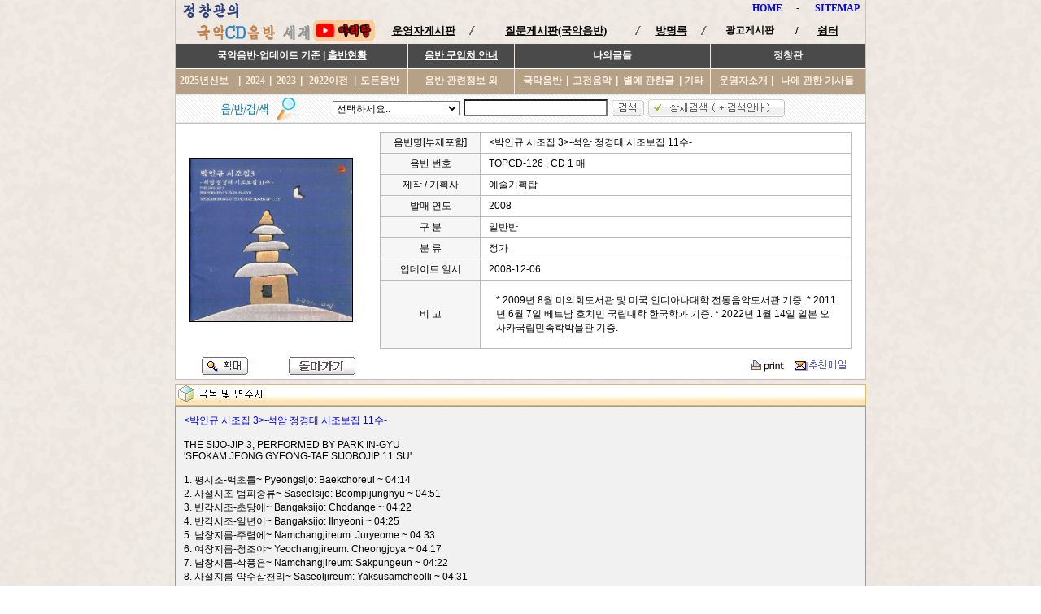

--- FILE ---
content_type: text/html
request_url: http://gugakcd.kr/music_detail.asp?cd_num=TOPCD-126&page=2
body_size: 15900
content:
<html>

<head>
<title>::: 정창관의 국악 음반 세계 :::</title>

<link rel="StyleSheet" HREF="mystyle.css" type="text/css">

<script>
winObj=null; // 초기화

function change(sel)
{
	// 이미지를 담을 수 있는 객체를 하나 생성한다.
	// 그런다고 이미지가 화면에 보이는 것이 아님
	// 책의 241의 설명을 참조
	img = new Image();

	// 이미지 로딩. 이미지를 웹서버로부터 전송. 출력 안함
	img.src=sel.options[sel.selectedIndex].value;
	//img.src=sel.s.value;
	// 로드된 이미지의 크기를 알아냄. 
	// 그리고 이미지 크기 출력
	
	draw();
}

function draw()
{
	if(img.complete == false) {
		setTimeout("draw()", "200");
		return;
	}
	
	if(navigator.appName == "Microsoft Internet Explorer") 
		objSpan.innerText = img.width+" x " + img.height;
	window.status = img.width+" x " + img.height;
	// 이미지의 크기에 맞는 윈도우 크기를 조절하기 위해
	// 윈도우 속성을 위한 문자열 생성
	// 아래에서 20과 30을 더하지 않으면 너무 붙어서 출력 되므로.
	// 더하기 싫으면 제거하면됨.
	width=img.width+20;
	height=img.height+30;
	var attr = "width="+ width+ ",height=" + height;

	// 윈도우를 열고 이미지 출력.
	if(winObj != null && winObj.closed == false) {
		winObj.close();
	}
	winObj = window.open(img.src,"imgwindow",attr);
}
</script>

<html>
<head>
<title>::: 정창관의 국악 음반 세계 :::</title>
<meta http-equiv="Content-Type" content="text/html; charset=euc-kr">
<link href="/mystyle.css" rel="stylesheet" type="text/css">
<script language="JavaScript" type="text/JavaScript">
<!--
function MM_openBrWindow(theURL,winName,features) { //v2.0
  window.open(theURL,winName,features);
}
//-->
</script>
</head>

<body background="/img/full_bg.gif" leftmargin="0" topmargin="0" marginwidth="0" marginheight="0">

<!-- 풍선 보이는 위치 시작 -->
<style>
/* <!--	 */
    /* font,td { line-height:130% ; font-size:9pt ; font-face:돋움 } */
    body { font-size:9pt ; font-face:돋움 }
        
    a:link { color:#545454 ; text-decoration: none }
    a:visited { color:#545454 ; text-decoration:none }
    a:active { color:#545454 ; text-decoration:none }
    a:hover { color: #FF6600; text-decoration:none } 
    
/* //--> */
</style>

<script language="JavaScript" type="text/JavaScript">
// <!--
function MM_preloadImages() { //v3.0
  var d=document; if(d.images){ if(!d.MM_p) d.MM_p=new Array();
    var i,j=d.MM_p.length,a=MM_preloadImages.arguments; for(i=0; i<a.length; i++)
    if (a[i].indexOf("#")!=0){ d.MM_p[j]=new Image; d.MM_p[j++].src=a[i];}}
}

function MM_swapImgRestore() { //v3.0
  var i,x,a=document.MM_sr; for(i=0;a&&i<a.length&&(x=a[i])&&x.oSrc;i++) x.src=x.oSrc;
}

function MM_findObj(n, d) { //v4.01
  var p,i,x;  if(!d) d=document; if((p=n.indexOf("?"))>0&&parent.frames.length) {
    d=parent.frames[n.substring(p+1)].document; n=n.substring(0,p);}
  if(!(x=d[n])&&d.all) x=d.all[n]; for (i=0;!x&&i<d.forms.length;i++) x=d.forms[i][n];
  for(i=0;!x&&d.layers&&i<d.layers.length;i++) x=MM_findObj(n,d.layers[i].document);
  if(!x && d.getElementById) x=d.getElementById(n); return x;
}

function MM_swapImage() { //v3.0
  var i,j=0,x,a=MM_swapImage.arguments; document.MM_sr=new Array; for(i=0;i<(a.length-2);i+=3)
   if ((x=MM_findObj(a[i]))!=null){document.MM_sr[j++]=x; if(!x.oSrc) x.oSrc=x.src; x.src=a[i+2];}
}

function MM_showHideLayers() { //v6.0
  var i,p,v,obj,args=MM_showHideLayers.arguments;
  for (i=0; i<(args.length-2); i+=3) if ((obj=MM_findObj(args[i]))!=null) { v=args[i+2];
    if (obj.style) { obj=obj.style; v=(v=='show')?'visible':(v=='hide')?'hidden':v; }
    obj.visibility=v; }
}
//-->
</script>

<div id="Layer1" style="width:130px; height:278px; position:absolute; left:250px; top:122px; z-index:1; visibility:hidden;">

<table width="130" border="0" align="center" cellpadding="0" cellspacing="0">
	<tr height="14">
		<td colspan="3"><img src="/img/title/layer_1.gif" width="117" height="14"></td>
	</tr>
	<tr>
		<td width="1" bgcolor="#a9a9a9"></td>
		<td width="128" align="center" valign="top">

			<table width="128" border="0" cellspacing="0" cellpadding="0">
				<tr height="20" onMouseOver="this.style.backgroundColor = 'EFEFEF'" onMouseOut="this.style.backgroundColor='#FFFFFF'" bgcolor="FFFFFF" style='cursor:hand'>
					<td class="font" style="PADDING-LEFT: 5px"><a href="music_list.asp?sortmethod=update_date&sortdirection=desc&view_year=2022">2022년</a></td>
				</tr>
				<tr height="20" onMouseOver="this.style.backgroundColor = 'EFEFEF'" onMouseOut="this.style.backgroundColor='#FFFFFF'" bgcolor="FFFFFF" style='cursor:hand'>
					<td class="font" style="PADDING-LEFT: 5px"><a href="music_list.asp?sortmethod=update_date&sortdirection=desc&view_year=2021">2021년</a></td>
				</tr>
				<tr height="20" onMouseOver="this.style.backgroundColor = 'EFEFEF'" onMouseOut="this.style.backgroundColor='#FFFFFF'" bgcolor="FFFFFF" style='cursor:hand'>
					<td class="font" style="PADDING-LEFT: 5px"><a href="music_list.asp?sortmethod=update_date&sortdirection=desc&view_year=2020">2020년</a></td>
				</tr>
				<tr height="20" onMouseOver="this.style.backgroundColor = 'EFEFEF'" onMouseOut="this.style.backgroundColor='#FFFFFF'" bgcolor="FFFFFF" style='cursor:hand'>
					<td class="font" style="PADDING-LEFT: 5px"><a href="music_list.asp?sortmethod=update_date&sortdirection=desc&view_year=2019">2019년</a></td>
				</tr>
				<tr height="20" onMouseOver="this.style.backgroundColor = 'EFEFEF'" onMouseOut="this.style.backgroundColor='#FFFFFF'" bgcolor="FFFFFF" style='cursor:hand'>
					<td class="font" style="PADDING-LEFT: 5px"><a href="music_list.asp?sortmethod=update_date&sortdirection=desc&view_year=2018">2018년</a></td>
				</tr>
				<tr height="1">
				<tr height="20" onMouseOver="this.style.backgroundColor = 'EFEFEF'" onMouseOut="this.style.backgroundColor='#FFFFFF'" bgcolor="FFFFFF" style='cursor:hand'>
					<td class="font" style="PADDING-LEFT: 5px"><a href="music_list.asp?sortmethod=update_date&sortdirection=desc&view_year=2017">2017년</a></td>
				</tr>
				<tr height="1">
				<tr height="20" onMouseOver="this.style.backgroundColor = 'EFEFEF'" onMouseOut="this.style.backgroundColor='#FFFFFF'" bgcolor="FFFFFF" style='cursor:hand'>
					<td class="font" style="PADDING-LEFT: 5px"><a href="music_list.asp?sortmethod=update_date&sortdirection=desc&view_year=2016">2016년</a></td>
				</tr>
				<tr height="1">
					<td align="center"><img src="/img/title/layer_line.gif" width="98" height="1"></td>
				</tr>
				<tr height="20" onMouseOver="this.style.backgroundColor = 'EFEFEF'" onMouseOut="this.style.backgroundColor='#FFFFFF'" bgcolor="FFFFFF" style='cursor:hand'>
					<td class="font" style="PADDING-LEFT: 5px"><a href="music_list.asp?sortmethod=update_date&sortdirection=desc&view_year=2015">2015년</a></td>
				</tr>
				<tr height="1">
					<td align="center"><img src="/img/title/layer_line.gif" width="98" height="1"></td>
				</tr>
				<tr height="20" onMouseOver="this.style.backgroundColor = 'EFEFEF'" onMouseOut="this.style.backgroundColor='#FFFFFF'" bgcolor="FFFFFF" style='cursor:hand'>
					<td class="font" style="PADDING-LEFT: 5px"><a href="music_list.asp?sortmethod=update_date&sortdirection=desc&view_year=2014">2014년</a></td>
				</tr>
				<tr height="1">
					<td align="center"><img src="/img/title/layer_line.gif" width="98" height="1"></td>
				</tr>
				<tr height="20" onMouseOver="this.style.backgroundColor = 'EFEFEF'" onMouseOut="this.style.backgroundColor='#FFFFFF'" bgcolor="FFFFFF" style='cursor:hand'>
					<td class="font" style="PADDING-LEFT: 5px"><a href="music_list.asp?sortmethod=update_date&sortdirection=desc&view_year=2013">2013년</a></td>
				</tr>
				<tr height="1">
					<td align="center"><img src="/img/title/layer_line.gif" width="98" height="1"></td>
				</tr>
				<tr height="20" onMouseOver="this.style.backgroundColor = 'EFEFEF'" onMouseOut="this.style.backgroundColor='#FFFFFF'" bgcolor="FFFFFF" style='cursor:hand'>
					<td class="font" style="PADDING-LEFT: 5px"><a href="music_list.asp?sortmethod=update_date&sortdirection=desc&view_year=2012">2012년</a></td>
				</tr>
				<tr height="1">
					<td align="center"><img src="/img/title/layer_line.gif" width="98" height="1"></td>
				</tr>
				<tr height="20" onMouseOver="this.style.backgroundColor = 'EFEFEF'" onMouseOut="this.style.backgroundColor='#FFFFFF'" bgcolor="FFFFFF" style='cursor:hand'>
					<td class="font" style="PADDING-LEFT: 5px"><a href="music_list.asp?sortmethod=update_date&sortdirection=desc&view_year=2011">2011년</a></td>
				</tr>
				<tr height="1">
					<td align="center"><img src="/img/title/layer_line.gif" width="98" height="1"></td>
				</tr>
				<tr height="20" onMouseOver="this.style.backgroundColor = 'EFEFEF'" onMouseOut="this.style.backgroundColor='#FFFFFF'" bgcolor="FFFFFF" style='cursor:hand'>
					<td class="font" style="PADDING-LEFT: 5px"><a href="music_list.asp?sortmethod=update_date&sortdirection=desc&view_year=2010">2010년</a></td>
				</tr>
				<tr height="1">
					<td align="center"><img src="/img/title/layer_line.gif" width="98" height="1"></td>
				</tr>
				<tr height="20" onMouseOver="this.style.backgroundColor = 'EFEFEF'" onMouseOut="this.style.backgroundColor='#FFFFFF'" bgcolor="FFFFFF" style='cursor:hand'>
					<td class="font" style="PADDING-LEFT: 5px"><a href="/music_list.asp?sortmethod=update_date&sortdirection=desc&view_year=2009">2009년</a></td>
				</tr>
				<tr height="1">
					<td align="center"><img src="/img/title/layer_line.gif" width="98" height="1"></td>
				</tr>
				<tr height="20" onMouseOver="this.style.backgroundColor = 'EFEFEF'" onMouseOut="this.style.backgroundColor='#FFFFFF'" bgcolor="FFFFFF" style='cursor:hand'>
					<td class="font" style="PADDING-LEFT: 5px"><a href="/music_list.asp?sortmethod=update_date&sortdirection=desc&view_year=2008">2008년</a></td>
				</tr>
				<tr height="1">
					<td align="center"><img src="/img/title/layer_line.gif" width="98" height="1"></td>
				</tr>
				<tr height="20" onMouseOver="this.style.backgroundColor = 'EFEFEF'" onMouseOut="this.style.backgroundColor='#FFFFFF'" bgcolor="FFFFFF" style='cursor:hand'>
					<td class="font" style="PADDING-LEFT: 5px"><a href="/music_list.asp?sortmethod=update_date&sortdirection=desc&view_year=2007">2007년</a></td>
				</tr>
				<tr height="1">
					<td align="center"><img src="/img/title/layer_line.gif" width="98" height="1"></td>
				</tr>
				<tr height="20" onMouseOver="this.style.backgroundColor = 'EFEFEF'" onMouseOut="this.style.backgroundColor='#FFFFFF'" bgcolor="FFFFFF" style='cursor:hand'>
					<td class="font" style="PADDING-LEFT: 5px"><a href="/music_list.asp?sortmethod=update_date&sortdirection=desc&view_year=2006">2006년</a></td>
				</tr>
				<tr height="1">
					<td align="center"><img src="/img/title/layer_line.gif" width="98" height="1"></td>
				</tr>
				<tr height="20" onMouseOver="this.style.backgroundColor = 'EFEFEF'" onMouseOut="this.style.backgroundColor='#FFFFFF'" bgcolor="FFFFFF" style='cursor:hand'>
					<td class="font" style="PADDING-LEFT: 5px"><a href="/music_list.asp?sortmethod=update_date&sortdirection=desc&view_year=2005">2005년</a></td>
				</tr>
				<tr height="1">
					<td align="center"><img src="/img/title/layer_line.gif" width="98" height="1"></td>
				</tr>
				<tr height="20" onMouseOver="this.style.backgroundColor = 'EFEFEF'" onMouseOut="this.style.backgroundColor='#FFFFFF'" bgcolor="FFFFFF" style='cursor:hand'>
					<td class="font" style="PADDING-LEFT: 5px"><a href="/music_list.asp?sortmethod=update_date&sortdirection=desc&view_year=2004">2004년</a></td>
				</tr>
				<tr height="1">
					<td align="center"><img src="/img/title/layer_line.gif" width="98" height="1"></td>
				</tr>
				<tr height="20" onMouseOver="this.style.backgroundColor = 'EFEFEF'" onMouseOut="this.style.backgroundColor='#FFFFFF'" bgcolor="FFFFFF" style='cursor:hand'>
					<td class="font" style="PADDING-LEFT: 5px"><a href="/music_list.asp?sortmethod=update_date&sortdirection=desc&view_year=2003">2003년</a></td>
				</tr>
				<tr height="1">
					<td align="center"><img src="/img/title/layer_line.gif" width="98" height="1"></td>
				</tr>
				<tr height="20" onMouseOver="this.style.backgroundColor = 'EFEFEF'" onMouseOut="this.style.backgroundColor='#FFFFFF'" bgcolor="FFFFFF" style='cursor:hand'>
					<td class="font" style="PADDING-LEFT: 5px"><a href="/music_list.asp?sortmethod=update_date&sortdirection=desc&view_year=2002">2002년</a></td>
				</tr>
				<tr height="1">
					<td align="center"><img src="/img/title/layer_line.gif" width="98" height="1"></td>
				</tr>
				<tr height="20" onMouseOver="this.style.backgroundColor = 'EFEFEF'" onMouseOut="this.style.backgroundColor='#FFFFFF'" bgcolor="FFFFFF" style='cursor:hand'>
					<td class="font" style="PADDING-LEFT: 5px"><a href="/music_list.asp?sortmethod=update_date&sortdirection=desc&view_year=2001">2001년</a></td>
				</tr>
				<tr height="1">
					<td align="center"><img src="/img/title/layer_line.gif" width="98" height="1"></td>
				</tr>
				<tr height="20" onMouseOver="this.style.backgroundColor = 'EFEFEF'" onMouseOut="this.style.backgroundColor='#FFFFFF'" bgcolor="FFFFFF" style='cursor:hand'>
					<td class="font" style="PADDING-LEFT: 5px"><a href="/music_list.asp?sortmethod=update_date&sortdirection=desc&view_year=2000">2000년</a></td>
				</tr>
				<tr height="1">
					<td align="center"><img src="/img/title/layer_line.gif" width="98" height="1"></td>
				</tr>
				<tr height="20" onMouseOver="this.style.backgroundColor = 'EFEFEF'" onMouseOut="this.style.backgroundColor='#FFFFFF'" bgcolor="FFFFFF" style='cursor:hand'>
					<td class="font" style="PADDING-LEFT: 5px"><a href="/music_list.asp?sortmethod=update_date&sortdirection=desc&view_year=1999">1999년</a></td>
				</tr>
				<tr height="1">
					<td align="center"><img src="/img/title/layer_line.gif" width="98" height="1"></td>
				</tr>
				<tr height="20" onMouseOver="this.style.backgroundColor = 'EFEFEF'" onMouseOut="this.style.backgroundColor='#FFFFFF'" bgcolor="FFFFFF" style='cursor:hand'>
					<td class="font" style="PADDING-LEFT: 5px"><a href="/music_list.asp?sortmethod=update_date&sortdirection=desc&view_year=1998">1998년</a></td>
				</tr>
				<tr height="1">
					<td align="center"><img src="/img/title/layer_line.gif" width="98" height="1"></td>
				</tr>
				<tr height="20" onMouseOver="this.style.backgroundColor = 'EFEFEF'" onMouseOut="this.style.backgroundColor='#FFFFFF'" bgcolor="FFFFFF" style='cursor:hand'>
					<td class="font" style="PADDING-LEFT: 5px"><a href="/music_list.asp?sortmethod=update_date&sortdirection=desc&view_year=1997">1997년</a></td>
				</tr>
				<tr height="1">
					<td align="center"><img src="/img/title/layer_line.gif" width="98" height="1"></td>
				</tr>
				<tr height="20" onMouseOver="this.style.backgroundColor = 'EFEFEF'" onMouseOut="this.style.backgroundColor='#FFFFFF'" bgcolor="FFFFFF" style='cursor:hand'>
					<td class="font" style="PADDING-LEFT: 5px"><a href="/music_list.asp?sortmethod=update_date&sortdirection=desc&view_year=1996">1996년</a></td>
				</tr>
				<tr height="1">
					<td align="center"><img src="/img/title/layer_line.gif" width="98" height="1"></td>
				</tr>
				<tr height="20" onMouseOver="this.style.backgroundColor = 'EFEFEF'" onMouseOut="this.style.backgroundColor='#FFFFFF'" bgcolor="FFFFFF" style='cursor:hand'>
					<td class="font" style="PADDING-LEFT: 5px"><a href="/music_list.asp?sortmethod=update_date&sortdirection=desc&view_year=1995">1995년</a></td>
				</tr>
				<tr height="1">
					<td align="center"><img src="/img/title/layer_line.gif" width="98" height="1"></td>
				</tr>
				<tr height="20" onMouseOver="this.style.backgroundColor = 'EFEFEF'" onMouseOut="this.style.backgroundColor='#FFFFFF'" bgcolor="FFFFFF" style='cursor:hand'>
					<td class="font" style="PADDING-LEFT: 5px"><a href="/music_list.asp?sortmethod=update_date&sortdirection=desc&view_year=1994">1994년</a></td>
				</tr>
				<tr height="1">
					<td align="center"><img src="/img/title/layer_line.gif" width="98" height="1"></td>
				</tr>
				<tr height="20" onMouseOver="this.style.backgroundColor = 'EFEFEF'" onMouseOut="this.style.backgroundColor='#FFFFFF'" bgcolor="FFFFFF" style='cursor:hand'>
					<td class="font" style="PADDING-LEFT: 5px"><a href="/music_list.asp?sortmethod=update_date&sortdirection=desc&view_year=1993">1993년 이전</a></td>
				</tr>
				<tr height="1">
					<td align="center"><img src="/img/title/layer_line.gif" width="98" height="1"></td>
				</tr>
				<tr height="20" onMouseOver="this.style.backgroundColor = 'EFEFEF'" onMouseOut="this.style.backgroundColor='#FFFFFF'" bgcolor="FFFFFF" style='cursor:hand'>
					<td class="font" style="PADDING-LEFT: 5px"><a href="/199x_list.htm">2002년 이전 옛목록</a></td>
				</tr>
			</table>

		</td>
		<td width="1" bgcolor="#a9a9a9"></td>
	</tr>
	<tr>
		<td height="10" colspan="3"><img src="/img/title/layer_2.gif" width="" height="10"></td>
	</tr>
</table>

</div>

<table width="850" border="0" align="center" cellpadding="0" cellspacing="0">
	<tr>
		<td width="1" bgcolor="#c7c2bc" height="150"></td>
		<td width="848" valign="top" height="150">

			<!----- top logo ----->
			<table width="848" border="0" cellspacing="0" cellpadding="0" height="54">
				<tr>
					<td width="277" height="45" rowspan="2"><a href="/index.htm" onFocus="blur()"><img src="/img/top_logo.gif" border="0"></a><a href="https://www.youtube.com/channel/UCxqVWvcxl2Ua_FfZzejC0bg?view_as=subscriber" target="_blank" title="제가 유튜브에 개설한 '정창관의 아리랑' 채널입니다. 많은 아리랑 음원을 올리고 있습니다. 구독도 해주세요."><img src="/images/Arirang-twinkle.gif" width="76" height="27" border="0"></a></td>
					<td width="571" height="22" align="right">

						<table width="141" border="0" cellspacing="0" cellpadding="0">
							<tr>
								<td align="center" width="40"><a href="/index.htm" class="aPage" onFocus="blur()"><b><font color="blue">HOME</font></b></a></td>
								<td width="12">&nbsp;</td>
								<td width="12" align="center">-</td>
								<td width="12">&nbsp;</td>
								<td width="61" align="center"><a class="aPage" href="/sitemap.htm"><b><font color="blue">SITEMAP</font></b></a></td>
								<td width="4"><font color="blue">&nbsp;</font></td>
							</tr>
						</table>

					</td>
				</tr>
				<tr>
					<td width="571">

						<table width="600" border="0" cellspacing="0" cellpadding="0">
							<tr>
								<td width="88" align="center" height="17"><a href="/uboard/uboard.asp?id=admin" class="aTitle" onFocus="blur()"><strong><span style="font-size:10pt;"><font color="black"><u>운영자게시판</u></font></span></strong></a></td>
								<td width="7" height="17"><span style="font-size:10pt;"><font color="black"><img src="/img/top_icon1.gif" border="0"></font></span></td>
								<td width="151" align="center" height="17"><strong><a href="/pds/web_board.asp?db=qna" class="aTitle" onFocus="blur()"><span style="font-size:10pt;"><font color="black"><u>질문게시판(국악음반)</u></font></span></a></strong></td>
								<td width="7" height="17"><span style="font-size:10pt;"><font color="black"><img src="/img/top_icon1.gif" border="0"></font></span></td>
								<td width="54" align="center" height="17"><strong><a href="/guest/guestlist.asp" class="aTitle" onFocus="blur()" target="_top"><span style="font-size:10pt;"><font color="black"><u>방명록</u></font></span></a></strong></td>
								<td width="9" align="center" height="17"><span style="font-size:10pt;"><font color="black"><img src="/img/top_icon1.gif" border="0"> 
                                    </font></span></td>
								<td width="78" align="center" height="17"><strong><span style="font-size:10pt;"><a href="/free/guestlist.asp" target="_top"><font color="black">광고게시판</font></a></span></strong></td>
								<td width="12" align="center" height="17">
                                    <p><span style="font-size:10pt;"><font color="black">/</font></span></p>
</td>
								<td width="46" align="center" height="17"><strong><a href="/restphoto-C.htm" class="aTitle" onFocus="blur()" target="_top"><span style="font-size:10pt;"><font color="black"><u>쉼터</u></font></span></a></strong></td>
								<td width="12" height="17">&nbsp;</td>
							</tr>
						</table>

					</td>
				</tr>
			</table>
			<!----- top logo ----->

			<!----- menu ----->
			<table width="848" border="0" cellspacing="0" cellpadding="0">
				<tr height="30">
					<td width="285" bgcolor="#4a4a4a" align="center"><strong><font color="#FFFFFF">국악음반-업데이트 기준 | <a href="/index-publish.htm" onFocus="blur()" class="aMenu"><font color="#FFFFFF">출반현황</font></a></strong></td>
					<td width="1"></td>
					<td width="130" bgcolor="#4a4a4a" align="center"><strong><a href="/cdcd.htm" onFocus="blur()" class="aMenu"><font color="#FFFFFF">음반 구입처 안내</font></a></strong></td>
					<td width="1"></td>
					<td width="240" bgcolor="#4a4a4a" align="center"><strong><font color="#FFFFFF">나의글들</font></strong></td>
					<td width="1"></td>
					<td width="190" bgcolor="#4a4a4a" align="center" Onmouseover="style.cursor = 'hand';" Onclick="javascript:location.href='/admin/default.asp'"><font color="#FFFFFF"><strong>정창관</strong></font></td>
				</tr>
				<tr height="1">
					<td colspan="7" bgcolor="#FFFFFF"></td>
				</tr>
				<tr height="30">
					<td width="285" align="center" bgcolor="#b6a086">

						<table width="275" border="0" cellspacing="0" cellpadding="0">
							<tr>
								<td width="76"><a href="/music_list.asp?sortmethod=update_date&sortdirection=desc&view_year=2025" onFocus="blur()" class="aMenu" onMouseOver="MM_showHideLayers('Layer1','','hide')"><strong><font color="#FCF1E4">2025년신보</font></strong></a></td>
								<td width="1"><strong><font color="#FCF1E4">|</font></strong></td>
								<td width="35" align="center"><a href="/music_list.asp?sortmethod=update_date&sortdirection=desc&view_year=2024" onFocus="blur()" class="aMenu" onMouseOver="MM_showHideLayers('Layer1','','hide')"><strong><font color="#FCF1E4">2024</font></strong></a></td>
								<td width="1"><strong><font color="#FCF1E4">|</font></strong></td>
								<td width="35" align="center"><a href="/music_list.asp?sortmethod=update_date&sortdirection=desc&view_year=2023" onFocus="blur()" class="aMenu" onMouseOver="MM_showHideLayers('Layer1','','hide')"><strong><font color="#FCF1E4">2023</font></strong></a></td>
								<td width="1"><strong><font color="#FCF1E4">|</font></strong></td>
								<td width="65" align="center"><a href="#" onFocus="blur()" class="aMenu" onMouseDown="MM_showHideLayers('Layer1','','hide')" onMouseOver="MM_showHideLayers('Layer1','','show')"><font color="#FCF1E4" class="aMenu"><strong>2022이전</strong></font></a></td>
								<td width="1"><strong><font color="#FCF1E4">|</font></strong></td>
								<td width="60" align="center"><a href="/music_list.asp?sortmethod=update_date&sortdirection=desc&view_year=all" onFocus="blur()" class="aMenu" onMouseOver="MM_showHideLayers('Layer1','','hide')"><strong><font color="#FCF1E4">모든음반</font></strong></a></td>
							</tr>
						</table>

					</td>
					<td width="1"></td>
					<td width="130" bgcolor="#b6a086" align="center"><a href="/cdinfo.htm" onFocus="blur()" class="aMenu"><font color="#FCF1E4"><strong>음반 관련정보 외</strong></font></a></td>
					<td width="1"></td>
					<td width="240" align="center" bgcolor="#b6a086">

						<table width="230" border="0" cellspacing="0" cellpadding="0">
							<tr>
								<td width="60" align="center"><a href="/ngcd.htm" onFocus="blur()" class="aMenu"><font color="#FCF1E4"><strong>국악음반</strong></font></a></td>
								<td width="1"><strong><font color="#FCF1E4">|</font></strong></td>
								<td width="60" align="center"><a href="/ngcl.htm" onFocus="blur()" class="aMenu"><strong><font color="#FCF1E4">고전음악</font></strong></a></td>
								<td width="1"><strong><font color="#FCF1E4">|</font></strong></td>
								<td width="77" align="center"><a href="/ngst.htm" onFocus="blur()" class="aMenu"><font color="#FCF1E4"><strong>별에 관한글</strong></font></a></td>
								<td width="1"><strong><font color="#FCF1E4">|</font></strong></td>
								<td width="30" align="center"><a href="/nget.htm" onFocus="blur()" class="aMenu"><font color="#FCF1E4"><strong>기타</strong></font></a></td>
							</tr>
						</table>

					</td>
					<td width="1"></td>
					<td width="190" align="center" bgcolor="#b6a086">

						<table width="180" border="0" cellspacing="0" cellpadding="0">
							<tr>
								<td width="70" align="center"><a href="/myinfo.htm" onFocus="blur()" class="aMenu"><font color="#FCF1E4"><strong>운영자소개</strong></font></a></td>
								<td width="1"><strong><font color="#FCF1E4">|</font></strong></td>
								<td width="109" align="center"><a href="/nggs.htm" onFocus="blur()" class="aMenu"><font color="#FCF1E4"><strong>나에 관한 기사들</strong></font></a></td>
							</tr>
						</table>

					</td>
				</tr>
				<tr>
					<td height="36" colspan="7" background="/img/topsearch_bg.gif">

						<table width="848" border="0" cellspacing="0" cellpadding="0">
						<form name="form" action="/music_search.asp" method="post" onsubmit="return CheckSearch(this)">
						<input type="hidden" name="sortmethod" value="update_date">
						<input type="hidden" name="sortdirection" value="desc">
						<input type="hidden" name="view_year" value="all">
							<tr>
								<td width="50">&nbsp;</td>
								<td width=""><img src="/img/top_search_icon.gif" border="0"><br></td>
								<td width="150">
									<select name="keyfield" class="select">
										<option value="">선택하세요..</option>
										<option value="cd_name">음반명</option>
										<option value="music_list" style="background-color: E8F1F6">곡목 및 연주자</option>
										<option value="cd_num">음반번호</option>
										<option value="company" style="background-color: E8F1F6">제작사/기획사</option>
										<option value="catagory">구분(일/준/사/해/기/디/다)</option>
										<option value="cd_group" style="background-color: E8F1F6">분류</option>
										<option value="update_date">업데이트 일시</option>
										<option value="publish_date" style="background-color: E8F1F6">발매연도</option>
										<option value="cd_detail">음반설명</option>
										<option value="cd_add_detail" style="background-color: E8F1F6">음반상세설명</option>
										<option value="option1">비고</option>
									</select>
								</td>
								<td width="5"></td>
								<td width="120"><input type="text" name="keyword" class="input" size="20"></td>
								<td width="5"></td>
								<td width="40"><input type="image" src="/img/search_bt.gif" onFocus="blur()" border="0"></a></td>
								<td width="5"></td>
								<td width=""><a href="/d_search.asp" onFocus="blur()"><img src="/img/search_bt1.gif" width="168" height="22" border="0"></a></td>
								<td width="50">&nbsp;</td>
							</tr>
						</form>
						</table>

					</td>
				</tr>
			</table>
			<!----- menu ----->

		<td width="1" bgcolor="#c7c2bc"></td>
	</tr>
</table>

<script language="JavaScript" src="/jscript/check_form.js"></script>

    
    <table align="center" width="850" cellpadding="0" cellspacing="0" bgcolor="silver">
        <tr>
            <td>
                
                <table align="center" width="850" cellpadding="0" cellspacing="1" bgcolor="silver">
                    <tr>
                        <td>
                            
                            <table width="100%" cellpadding="0" cellspacing="0" border="0">
                                <tr height="10">
                                    <td bgcolor="white"></td>
                                </tr>
                            </table>
                            
                            <table align="center" width="100%" cellpadding="0" cellspacing="0" bgcolor="silver">
                                <tr>
                                    <td width="230" align="center" bgcolor="white"><img
                                        src="/cd_image/topcd126.jpg" width=200 height=200 border="1"
                                        bordercolor="black"><br></td>
                                        <td width="600" align="center" bgcolor="white" valign="bottom">
                                            
                                            <table width="580" border="0" cellspacing="0" cellpadding="0"
                                                align="center">
                                                <tr bgcolor="bbbbbb" align="center">
                                                    <td bgcolor="bbbbbb">
                                                        
                                                        <table width="100%" align="center" cellpadding="1" cellspacing="1">
                                                            <tr height="25">
                                                                <td width="120" align="center" bgcolor="F7F6F6">
						        	                                음반명[부제포함]
                                                                </td>
                                                                <td width="480" bgcolor="white" style="padding-left:10;">
                                                                    &lt;박인규 시조집 3&gt;-석암 정경태 시조보집 11수-
                                                                </td>
                                                            </tr>
                                                            <tr height="25">
                                                                <td align="center" bgcolor="F7F6F6">
								                                    음반 번호
                                                                </td>
                                                                <td bgcolor="white" style="padding-left:10;">
                                                                    TOPCD-126 , CD 1 매
                                                                </td>
                                                            </tr>
                                                            <tr height="25">
                                                                <td align="center" bgcolor="F7F6F6">
								                                    제작 / 기획사
                                                                </td>
                                                                <td bgcolor="white" style="padding-left:10;">
                                                                    예술기획탑
                                                                </td>
                                                            </tr>
                                                            <tr height="25">
                                                                <td align="center" bgcolor="F7F6F6">
								                                    발매 연도
                                                                </td>
                                                                <td bgcolor="white" style="padding-left:10;">
                                                                    2008
                                                                </td>
                                                            </tr>
                                                            <tr height="25">
                                                                <td align="center" bgcolor="F7F6F6">
								                                    구 분
                                                                </td>
                                                                <td bgcolor="white" style="padding-left:10;">
                                                                    일반반
                                                                </td>
                                                            </tr>
                                                            <tr height="25">
                                                                <td align="center" bgcolor="F7F6F6">
								                                    분 류
                                                                </td>
                                                                <td bgcolor="white" style="padding-left:10;">
                                                                    정가
                                                                </td>
                                                            </tr>
                                                            <tr height="25">
                                                                <td align="center" bgcolor="F7F6F6">
								                                    업데이트 일시
                                                                </td>
                                                                <td bgcolor="white" style="padding-left:10;">
                                                                    2008-12-06
                                                                </td>
                                                            </tr>
                                                            <tr height="25">
                                                                <td align="center" bgcolor="F7F6F6">
								                                    비 고
                                                                </td>
                                                                <td height="25" valign="top" bgcolor="white">
                                                                    
                                                                    <table width=95% align=center cellpadding=3 cellspacing=3>
                                                                        <tr height="5">
                                                                            <td></td>
                                                                        </tr>
                                                                        <tr>
                                                                            <td>
                                                                                * 2009년 8월 미의회도서관 및 미국 인디아나대학 전통음악도서관 기증. * 2011년 6월 7일 베트남 호치민 국립대학 한국학과 기증. * 2022년 1월 14일 일본 오사카국립민족학박물관 기증.
                                                                            </td>
                                                                        </tr>
                                                                        <tr height="5">
                                                                            <td></td>
                                                                        </tr>
                                                                    </table>
                                                                    
                                                                </td>
                                                            </tr>
                                                        </table>
                                                        
                                                    </td>
                                                </tr>
                                            </table>
                                            
                                        </td>
                                    </tr>
                                </table>
                                
                                <table width="100%" align="center" cellpadding="0" cellspacing="0" border="0">
                                    <tr height="10"><td bgcolor="FFFFFF"></td></tr>
                                </table>
                                
                                <table width="100%" cellpadding="0" cellspacing="0" align="center" bgcolor="white">
                                    <tr>
                                        <td width="300" bgcolor="white">
                                            
                                            
                                                <table width="240" border="0" cellpadding="0" cellspacing="0">
                                                    <tr>
                                                        <td width="120" align="center"><a href="javascript:pop(' img_preview.asp?img_type=b_image&filename=topcd126.jpg
                                                            &cd_num=TOPCD-126
                                                            ','width=520,height=540,scrollbars=yes,status=no,resizable=no')"><img
                                                            src="/img/large_icon.gif" border="0"></a><br>
                                                        </td>
                                                        <td width="120" align="center">
                                                            <a href="javascript:history.back();"><img src="/img/back.gif"
                                                            border="0"></a>
                                                        </td>
                                                    </tr>
                                                </table>
                                            
                                                
                                            </td>
                                            <td width="500" align="right" bgcolor="white">
                                                <table width="140" border="0" cellpadding="0" cellspacing="0">
                                                    <tr>
                                                        <td width="50">
                                                            <a href="javascript:pop(' print.asp?cd_num=TOPCD-126
                                                            ','width=650,height=600,scrollbars=yes,status=no,resizable=no')"><img
                                                            src="/img/print.gif" border="0"></A><br>
                                                        </td>
                                                        <td width="70">
                                                            <a
                                                            href="javascript:pop('email_form.asp?cd_num=TOPCD-126','width=650,height=400,scrollbars=yes,status=no,resizable=no')"><img
                                                            src="/img/mail.gif" border="0"></A><br>
                                                        </td>
                                                        <td width="20">
                                                        </td>
                                                    </tr>
                                                </table>
                                            </td>
                                        </tr>
                                        <tr height="5">
                                            <td colspan="2" bgcolor="white"></td>
                                        </tr>
                                    </table>
                                    
                                </td>
                            </tr>
                        </table>
                        
                    </td>
                </tr>
            </table>
            
            <table width="100%" cellpadding="0" cellspacing="0" border="0">
                <tr>
                    <td height="5"></td>
                </tr>
            </table>
            
            
            
            <table width="850" align="center" border="0" cellpadding="0" cellspacing="0">
                <tr>
                    <td bgcolor="DBBC61">
                        
                        <table align=center border=0 cellpadding="0" cellspacing="1" width="100%">
                            <tr height="25">
                                <td align="left" background="/img/map_background.gif" valign="middle">
                                    &nbsp;<img src="/img/music_icon.gif"><br>
                                </td>
                            </tr>
                        </table>
                        
                    </td>
                </tr>
            </table>
            
            <table width="850" border="0" cellspacing="0" cellpadding="0" align="center">
                <tr bgcolor="999999">
                    <td>
                        <table width="850" border="0" bordercolor="DFDFDF" cellpadding="3" cellspacing="1">
                            <tr>
                                <td height="25" bgcolor="F1F1F1">
                                    
                                    <table width="840" align="center" cellpadding="3" cellspacing="3">
                                        <tr>
                                            <td>
                                                <font color=blue><박인규 시조집 3>-석암 정경태 시조보집 11수-</font><br><br>THE SIJO-JIP 3, PERFORMED BY PARK IN-GYU<br>
'SEOKAM JEONG GYEONG-TAE SIJOBOJIP 11 SU'<br>
<br>
1. 평시조-백초를~ Pyeongsijo: Baekchoreul ~ 	04:14  <br>
2. 사설시조-범피중류~ Saseolsijo: Beompijungnyu  ~ 	04:51<br>
3. 반각시조-초당에~ Bangaksijo: Chodange ~ 	04:22<br>
4. 반각시조-일년이~ Bangaksijo: Ilnyeoni ~ 	04:25<br>
5. 남창지름-주렴에~ Namchangjireum: Juryeome ~ 	04:33<br>
6. 여창지름-청조야~ Yeochangjireum: Cheongjoya ~ 	04:17<br>
7. 남창지름-삭풍은~ Namchangjireum: Sakpungeun ~ 	04:22<br>
8. 사설지름-약수삼천리~ Saseoljireum: Yaksusamcheolli ~ 	04:31<br>
9. 우시조-월정명~ Wusijo: Woljeongmyeong ~ 	04:36<br>
10. 우조지름-등왕고각~ Wujojireum: Deungwanggogak ~ 	04:38<br>
11.  엮음지름-창내고자~ Yeoggeumjireum: Changnaegoja ~ 	06:54<br>
total performance duration = 52:19<br>
<br>
* 시조창:박인규. 대금:우종실. 장고:박봉금.<br>
* 녹음:2008년 6,7,8월  훈 스튜디오<br>
<br>
&#8226; Director / 양정환   TOP ARTS (음제1442호) / P&C Yang Jeong-hwan, www.gugakcd.com<br>
&#8226; 표지그림 / 김영식 &#8226; Photo / 허갑균 &#8226; Jacket Design / MUSONG <br>
&#8226; TOPCD-126 &#8226; Manufactured by HWAEUM. 2008.11. Seoul, Korea      www.gugakcd.com
                                            </td>
                                        </tr>
                                    </table>
                                    
                                </td>
                            </tr>
                        </table>
                    </td>
                </tr>
            </table>
            
            <table width="100%" cellpadding="0" cellspacing="0" border="0">
                <tr height="5"><td></td></tr>
            </table>
            
            <table width="850" align="center" border="0" cellpadding="0" cellspacing="0">
                <tr>
                    <td bgcolor="DBBC61">
                        
                        <table align=center border=0 cellpadding="0" cellspacing="1" width="100%">
                            <tr height="25">
                                <td align="left" background="/img/map_background.gif" valign="middle">
                                    &nbsp;<img src="/img/explain_icon.gif"><br>
                                </td>
                            </tr>
                        </table>
                        
                    </td>
                </tr>
            </table>
            
            
        
        
        <table width="850" border="0" cellspacing="0" cellpadding="0" align="center">
            <tr bgcolor="999999">
                <td>
                    <table width="850" border="0" bordercolor="DFDFDF" cellpadding="3" cellspacing="1">
                        <tr>
                            <td height="25" bgcolor="F1F1F1">
                                
                                <table width="840" align="center" cellpadding="3" cellspacing="3">
                                    <tr>
                                        <td>
                                            * 충남 서산에서 정가를 하는 가객 박인규 선생의, 2002년에 이은 3번째 음반이다.(2008.12.6)
                                            
                                        </td>
                                    </tr>
                                </table>
                                
                            </td>
                        </tr>
                    </table>
                    
                </td>
            </tr>
        </table>
        
        
        <table width="100%" cellpadding="0" cellspacing="0" border="0">
            <tr height="5"><td></td></tr>
        </table>
        
        <table width="850" align="center" border="0" cellpadding="0" cellspacing="0">
            <tr>
                <td bgcolor="DBBC61">
                    
                    <table align=center border=0 cellpadding="0" cellspacing="1" width="100%">
                        <tr height="25">
                            <td align="left" background="/img/map_background.gif" valign="middle">
                                &nbsp;<img src="/img/detail_icon.gif"><br>
                            </td>
                        </tr>
                    </table>
                    
                </td>
            </tr>
        </table>
        
        <table width="850" border="0" cellspacing="0" cellpadding="0" align="center">
            <tr bgcolor="999999">
                <td>
                    <table width="850" border="0" bordercolor="DFDFDF" cellpadding="3" cellspacing="1">
                        <tr>
                            <td height="25" bgcolor="F1F1F1">
                                
                                <table width="840" align="center" cellpadding="3" cellspacing="3">
                                    <tr>
                                        <td>
                                            * 해성서에서 :<br>
<br>
가객  박  인  규(본명:선웅)  명인 <br>
"충남 서산의 가객, 박인규 명인”                  서 한 범 (단국대 교수 · 문학박사)<br>
<br>
정가(正歌)는 희로애락의 감정을 최대한 절제하여 부르는 노래로 지식인이나 선비계층의 애호를 받아 왔지만, 빠른 템포에 익숙해 진 현대인들에겐 이런 부류의 노래가 별로 관심을 끌지 못하고 있는 상황이다. 나는 정가의 특징으로 구성의 방대함, 세련 정제된 형식미를 지니고 있는 점, 장단의 변용이나 즉흥성을 용납하지 않으며 질서미를 간직하고 있는 점, 유장하게 흐르는 곡선미와 감정의 절제를 이상으로 삼는다는 점, 그리고 창법이나 발음에서 발견되는 장중미나 관현악기와 의 조화미를 간직하고 있는 점 등이라고 언급한 바 있다.<br>
<br>
그럼에도 불구하고 다른 장르에 비하면 정가의 앞날은 희망적이지 못한 것이 오늘의 실정이다.  전공자의 수도 적고 일반인들의 이해도 부족하여 이대로 지속된다면 머지않아 정가의 맥은 단절될 위기를 맞게 될 것이 불을 보듯 뻔한 것이다. <br>
<br>
이 위기를 극복하기 위하여 외롭게 고군분투하는 가객 중 한 분이 바로 충남 서산 출신의 박인규(본명: 박선웅)명인이다. 예로부터 서산지방에서는 가곡이나 시조 한 장 부르지 못하면 양반 축에 끼지도 못 했다고 하니 그만큼 많은 사람들이 정가를 즐겨 불렀고 그러한 환경속에서 박 명인과 같은 분들이 나올 수 있는 것은 당연한 결과라 할 것이다.<br>
<br>
이 음반에는 평소 박인규 명인이 즐겨 부르던 평시조를 비롯하여 지름시조 등 다양한 시조창들이 담겨 있다. 생활속에서 시조를 자연스레 접하며 살았고, 정경태, 홍원기 김경배 등 정통파 사범들을 사사하였기에 그는 가곡이나 시조를 폭넓게 , 시조라 해도 어느 특정지역의 시조에만 치우치지 않고 두루 정가를 섭렵하였다.<br>
  <br>
양하하면서 연마한 그의 노래기량은 굳이 선율선이며 장단, 시김새, 요성 등등 음악의 제 요소들을 들추어 낼 필요가 없이 최정상급 실력자로 인정을 받고 있다. 뿐만 아니라 그는 실기인이면서도 전문가 못지않은 이론적 지식이 풍부한 가객으로 평가받고 있다.<br>
<br>
 현재 그는 개인발표회나 초청 공연활동을 비롯하여 강습, 보급, 연구, 방송활동을 활발하게 펼치고 있는데, 주위 사람들은 그를 가리켜“ 전문적 가객으로도 존경을 받지만, 상대를 존중하는 겸손한 언행 등이 더더욱 정가 사범으로서의 인품을 느끼게 되는 분”이라고 입을 모은다. <br>
<br>
바라건대, 경향각지의 정가를 애호하는 분들은 반드시 박인규 명인의 음반을 가까이 하면서 시조음악의 진수를 음미해 보기 바라며, 아울러 이 음반이 보다 많은 사람들에게 알려져 이 노래를 듣는 사람들의 마음을 더욱 훈훈하게 만들어 주기를 기대한다.<br>
<br>
2008. 10. 20<br>
시조창 3집을 출반하며...<br>
<br>
                                                               박 인 규(본명:선웅)<br>
<br>
<br>
그동안 출반된 시조창 1, 2집 음반과 남창가곡 1집 음반에 이어 이번에 정가 동호인 여러분께서 많은 성원과 협조에 힘입어 2008년 여름 내내 석암 정경태 선생님의 작품인 시조보집 11곡을 마지막 음반에 담으며, 어느 정도 바람이 해소 되었다고 생각하니 시원섭섭하다는 말이 실감납니다. 이번에는 한여름에 취입을 해서 그런지 무척 힘든 작업이었습니다. 가을, 겨울로 미루려 몇 번 망설였으나 전국 각 지방의 여러분께서 간곡하게 요청하는 관계로  성급하게 매듭을 짓고 보니 만족치 못한 것이 사실입니다. <br>
<br>
제가 시조에 입문한지도 어언 사십년이 넘었습니다. 처음에는 충청남도 내포제 시조를 기초로 시작하여 석암제, 시창, 경제시조, 가곡, 가사,등 정가에서 창작곡에 이르기까지 익혔습니다. 예술은 정말 끝이 없다는 것을 실감하며 우리나라 국민 전체가 정가를 배운다면 얼마나 좋을까 하는 아쉬운 마음을 늘 가지게 되었습니다. 앞으로 제가 소리를 익히며 터득한 인체 내의 음계 상조법을 많은 분들에게 전수하여 정가의 심오한 맛을 널리 알리는데 전력하고자 합니다.         <br>
<br>
가사<br>
<br>
1. 평시조 - 백초(百草)를<br>
<br>
백초(百草)를 심은 뜰에 솔 대 먼저 옮긴 것은 <br>
창송(蒼松)은 군자절(君子節)이요 녹죽(綠竹)은 열사조(烈士操)로다<br>
아마도 세한불변용(歲寒不變容)은 너뿐인가 하노라<br>
<br>
2. 사설시조 - 범피중류<br>
<br>
범피중류 둥덩실 떠나갈제 망망한 창해이며 탕탕한 물결이로구나 <br>
백빈주 갈매기는 홍료안으로 날아들고 삼강의 기러기는 한수로만 돌아든다 <br>
요량한 남은소리 어적이언마는 곡종인불견의 수봉만 푸르렀다<br>
애내성중만고수는 이내 흉금을 자내인다  연파강상 사인수라 <br>
글월하니 멱라수야 굴상여 어복충혼 무양도 하시던가   <br>
<br>
3. 반각시조 - 초당에<br>
<br>
초당에 곤히 든 잠 학의 소리 놀라 깨니<br>
학은 적적 간곳없고 들리 난이 물소리라<br>
아희야 긴 낚시 줄 설설 풀어 연당에 던지어라 고기 낚기(하리라)<br>
 <br>
4. 반각시조 - 일년이<br>
<br>
일 년이 열두 달인데 윤삭 들면 열석달도 일 년이라<br>
한 달은 서른 날인데 그달이 작으면 스무아흐레 그믐도 한 달이라<br>
지금에 해가고 달 가고 봄 가고 임 가는데 옥창앵도 붉었으니 원정부지 이별인가(하노라)<br>
5. 남창지름 - 주렴에 <br>
<br>
주렴에 달 비취었다 멀리서 나는 옥적소리 들리는구나 <br>
벗님네 오자 해금 저 피리 생황 양금 죽장구 거문고 같이 달뜨거든 오시마더니 <br>
 동자야 달밑만 살펴라 하마올뜻 (하여라) <br>
<br>
6. 여창지름 - 청조야<br>
<br>
청조야 오도고야, 반갑다 님의 소식<br>
약수삼천리를 네 어이 건너온다<br>
우리님 만단정회를 네 다 알가 하노라<br>
<br>
7. 남창지름 - 삭풍은<br>
<br>
삭풍(朔風)은 나모 끝에 불고 명월(明月)은 눈 속에 찬듸 <br>
만리변성(萬里邊城)에 일장검 집고 셔셔 <br>
긴 바람 큰 한 소리에 거칠 거시 업세라                         <br>
<br>
8. 사설지름 - 약수삼천리<br>
<br>
약수삼천리 거지둥 떠 가는배야<br>
거기잠간 닻주어라 말 물어보자<br>
동남동녀 오백인으로 영주 봉래 방장산에 <br>
불사약을 구하러가는 서시등의 배이올런가 <br>
우리도 사구평대에 위중한줄 아옵기에 바삐 바삐 가옵네 <br>
<br>
9. 우시조 - 월정명<br>
<br>
월정명 월정명커늘 배를 저어 秋江에 나니<br>
물 아래 하늘이요 하늘 가운데 明月이라<br>
선동아 잠긴 달 건져라 玩月(완월)하려 (하노라)<br>
<br>
10. 우조지름 - 등왕고각<br>
<br>
王高閣臨江渚  등왕고각임강저    등왕각 강가에 높이 솟아 있건만<br>
佩玉鳴鸞罷歌舞  패옥명란파가무    그 곱던 노래와 춤은 그쳐버렸네<br>
畵棟朝飛南浦雲  화동조비남포운    단청 고운 기둥 구름이 흘러가고<br>
朱簾暮捲西山雨  주렴모권서산우    주렴을 걷으니 서산에 빗긴 빗발<br>
閒雲潭影日悠悠  한운담영일유유    한가한 구름 못에 그림자 드리고<br>
物換星移度幾秋  물환성이도기추    수도 없이 바뀌고 뒤집힌 세월들<br>
閣中帝子今何在  각중제자금하재    등왕각 노닐던 이 지금은 어디에<br>
檻外長江空自流  함외장강공자유    난간 너머 장강만 쓸쓸히 흐르네<br>
<br>
11.  엮음지름 - 창내고자<br>
<br>
창 내고자 창을 내고자 이 내 가슴에 창 내고쟈<br>
고모장지 세살장지 들장지 열장지 암돌져귀 수돌져귀 배목걸새<br>
크나큰 장도리로 둑닥 박아 이 내 가슴에 챵 내고쟈<br>
잇다감 하 담담한 제면 여다져 볼가 하노라 <br>
<br>
<br>
<br>
박  인  규(본명:선웅)<br>
<br>
충남 서산의 박인규(본명 선웅)명인은 올해 시조입문 40년으로,<br>
첫 시조 입문은 유병익선생에게 내포제를 배워 시조의 바탕을 쌓은 후,<br>
석암 정경태선생, 박기옥, 유흥복에게 석암제 향제시조를 배웠고,<br>
경제시조는 홍원기선생, 김월하선생에게 그리고 김호성에게 몇수를 배우기도 하였다. <br>
이후에는 김경배 가곡문화재에게 가곡, 가사, 시조를 연마하여<br>
무형문화재 제30호 가곡 이수자과정을 마쳤다.<br>
<br>
1984년 5월 19일 전국시조경창대회 문화공보부장관상 수상 <br>
1984년 6월 28일 전주대사습놀이 시조부 장원 <br>
1984년 10월 22일 백제문화제 대통령상 수상 <br>
1985년 8월 20일 1집 시조 음반 출반 <br>
1998년 12월 6일 제1회 정가발표회 <br>
1999년 6월 20일 2집 시조, 3집 가곡 음반 출반 <br>
2003년 10월 1일 무형문화재 제30호 가곡 이수 <br>
2004년 10월 20일 세종대학교 평생교육 공연 아카데미 정악과정 수료
                                        </td>
                                    </tr>
                                </table>
                                
                            </td>
                        </tr>
                    </table>
                </td>
            </tr>
        </table>
        
        
<table width="850" border="0" align="center" cellpadding="0" cellspacing="0">
	<tr>
		<td width="1" bgcolor="#c7c2bc"></td>
		<td width="848" valign="top">

			<table align="center" width="100%" border="0" cellspacing="0" cellpadding="0">
				<tr height="1">
					<td align="center" bgcolor="#FFFFFF"><img src="/img/copyright_line.gif" width="848" height="1"></td>
				</tr>
				<tr height="50">
					<td bgcolor="#FFFFFF" align="center">Best viewed with MS Explorer 5 at 1024x768 * Copyright ⓒ 2000 Changkwan Jung. All Rights Reserved.</td>
				</tr>
			</table>

		<td width="1" bgcolor="#c7c2bc"></td>
	</tr>
</table>

</body>
</html>


</body>

</html>

<script language="javascript"> 
 // 메일창 띄우기
function pop(pPage,Opt) { popUpWin = window.open(pPage,'',Opt); } 
</script>
